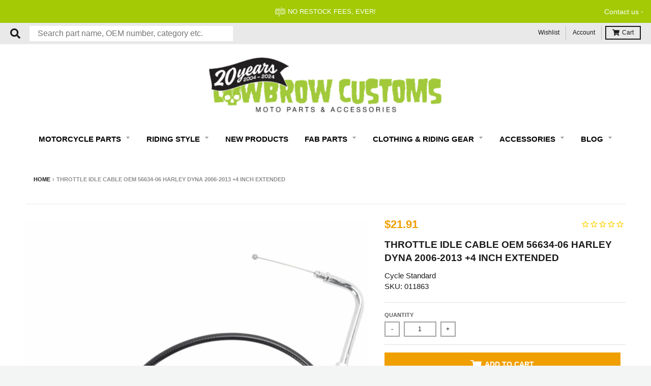

--- FILE ---
content_type: text/html; charset=utf-8
request_url: https://accounts.google.com/o/oauth2/postmessageRelay?parent=https%3A%2F%2Fwww.lowbrowcustoms.com&jsh=m%3B%2F_%2Fscs%2Fabc-static%2F_%2Fjs%2Fk%3Dgapi.lb.en.OE6tiwO4KJo.O%2Fd%3D1%2Frs%3DAHpOoo_Itz6IAL6GO-n8kgAepm47TBsg1Q%2Fm%3D__features__
body_size: 162
content:
<!DOCTYPE html><html><head><title></title><meta http-equiv="content-type" content="text/html; charset=utf-8"><meta http-equiv="X-UA-Compatible" content="IE=edge"><meta name="viewport" content="width=device-width, initial-scale=1, minimum-scale=1, maximum-scale=1, user-scalable=0"><script src='https://ssl.gstatic.com/accounts/o/2580342461-postmessagerelay.js' nonce="dqVaFZGg9CERC-TQYnF-RQ"></script></head><body><script type="text/javascript" src="https://apis.google.com/js/rpc:shindig_random.js?onload=init" nonce="dqVaFZGg9CERC-TQYnF-RQ"></script></body></html>

--- FILE ---
content_type: text/javascript; charset=utf-8
request_url: https://www.lowbrowcustoms.com/products/cycle-standard-throttle-idle-cable-oem-56634-06-harley-dyna-2006-2013-4-inch-extended.js
body_size: -1966
content:
{"id":4880270164015,"title":"Throttle Idle Cable OEM 56634-06 Harley Dyna 2006-2013 +4 inch Extended","handle":"cycle-standard-throttle-idle-cable-oem-56634-06-harley-dyna-2006-2013-4-inch-extended","description":"\u003cp\u003e\u003cspan\u003eTop-quality, high-performance replacement throttle idle cables. \u003c\/span\u003e\u003cspan data-mce-fragment=\"1\"\u003eFor fitment see the Additional Information tab below.\u003c\/span\u003e\u003c\/p\u003e\n\u003cul\u003e\n\u003cli\u003eUpgraded stainless steel inner wire. Long-lasting, corrosion free.\u003c\/li\u003e\n\u003cli\u003eTraditional black vinyl-coated housing.\u003c\/li\u003e\n\u003cli\u003ePerfect replacement for OEM Harley-Davidson cables.\u003c\/li\u003e\n\u003c\/ul\u003e\n\u003ctable width=\"100%\"\u003e\n\u003ctbody\u003e\n\u003ctr\u003e\n\u003ctd style=\"text-align: center;\" colspan=\"2\"\u003e\u003cstrong\u003eTHROTTLE \u0026amp; IDLE CABLE MEASUREMENTS\u003c\/strong\u003e\u003c\/td\u003e\n\u003c\/tr\u003e\n\u003ctr\u003e\n\u003ctd style=\"width: 35%;\"\u003e\u003cstrong\u003eCable End Type\u003c\/strong\u003e\u003c\/td\u003e\n\u003ctd style=\"width: 65%;\"\u003e\u003cspan data-sheets-value='{\"1\":2,\"2\":\"Push In\"}' data-sheets-userformat='{\"2\":12865,\"3\":{\"1\":0},\"9\":1,\"12\":0,\"15\":\"Arial\",\"16\":11}'\u003ePush In\u003c\/span\u003e\u003c\/td\u003e\n\u003c\/tr\u003e\n\u003ctr\u003e\n\u003ctd style=\"width: 35%;\"\u003e\u003cstrong\u003eElbow Length\u003c\/strong\u003e\u003c\/td\u003e\n\u003ctd style=\"width: 65%;\"\u003e\u003cspan data-sheets-value='{\"1\":2,\"2\":\"5-5\/8\\\"\"}' data-sheets-userformat='{\"2\":12865,\"3\":{\"1\":0},\"9\":1,\"12\":0,\"15\":\"Arial\",\"16\":11}'\u003e5-5\/8\"\u003c\/span\u003e\u003c\/td\u003e\n\u003c\/tr\u003e\n\u003ctr\u003e\n\u003ctd style=\"width: 35%;\"\u003e\u003cstrong\u003eElbow Angle\u003c\/strong\u003e\u003c\/td\u003e\n\u003ctd style=\"width: 65%;\"\u003e\u003cspan data-sheets-value='{\"1\":2,\"2\":\"90 degree\"}' data-sheets-userformat='{\"2\":12865,\"3\":{\"1\":0},\"9\":1,\"12\":0,\"15\":\"Arial\",\"16\":11}'\u003e90 degree\u003c\/span\u003e\u003c\/td\u003e\n\u003c\/tr\u003e\n\u003ctr\u003e\n\u003ctd style=\"width: 35%;\"\u003e\u003cstrong\u003eHousing Length\u003c\/strong\u003e\u003c\/td\u003e\n\u003ctd style=\"width: 65%;\"\u003e\u003cspan data-sheets-userformat='{\"2\":12865,\"3\":{\"1\":0},\"9\":1,\"12\":0,\"15\":\"Arial\",\"16\":11}' data-sheets-value='{\"1\":2,\"2\":\"31-3\/4\\\"\"}'\u003e31-3\/4\"\u003c\/span\u003e\u003c\/td\u003e\n\u003c\/tr\u003e\n\u003ctr\u003e\n\u003ctd style=\"width: 35%;\"\u003e\u003cstrong\u003eFree Play\u003c\/strong\u003e\u003c\/td\u003e\n\u003ctd style=\"width: 65%;\"\u003e4-3\/4\"\u003c\/td\u003e\n\u003c\/tr\u003e\n\u003ctr\u003e\n\u003ctd style=\"text-align: center;\" colspan=\"2\" data-mce-style=\"text-align: center;\"\u003e\u003cimg src=\"https:\/\/cdn.shopify.com\/s\/files\/1\/0097\/0506\/2447\/files\/Throttle-Cable-Measurement-Diagram-1200px_480x480.jpg?v=1619187272\" alt=\"How the measure a motorcycle throttle cable diagram\"\u003e\u003c\/td\u003e\n\u003c\/tr\u003e\n\u003ctr\u003e\n\u003ctd colspan=\"2\" style=\"text-align: center;\" data-mce-style=\"text-align: center;\"\u003e\n\u003cp style=\"text-align: center;\"\u003e\u003cstrong\u003eTHROTTLE \u0026amp; IDLE CABLE MEASUREMENT DEFINITIONS\u003c\/strong\u003e\u003c\/p\u003e\n\u003cp style=\"text-align: left;\"\u003eSee the example diagram above to see how this cable is measured. Note that the diagram is just an example, and is not a drawing of this exact cable! Also, there can be variations of these measurements by +\/- .25\" (6mm) due to manufacturing tolerances.\u003c\/p\u003e\n\u003cp style=\"text-align: left;\"\u003e\u003cstrong\u003eCable End Type:\u003c\/strong\u003e \u003cspan data-mce-fragment=\"1\"\u003eTypes are 'Push In' and 'Threaded'. For Harley-Davidson throttle and idle cables 'Push In' is 1996-up, 'Threaded' style is 1995 and earlier.\u003c\/span\u003e\u003c\/p\u003e\n\u003cp style=\"text-align: left;\"\u003e\u003cspan data-mce-fragment=\"1\"\u003e\u003cstrong\u003eElbow Length: \u003c\/strong\u003eOverall length of elbow section, if there is one.\u003c\/span\u003e\u003c\/p\u003e\n\u003cp style=\"text-align: left;\"\u003e\u003cspan data-mce-fragment=\"1\"\u003e\u003cstrong\u003eElbow Angle:\u003c\/strong\u003e 45 degree, 90 degree, or N\/A (no elbow)\u003c\/span\u003e\u003c\/p\u003e\n\u003cp style=\"text-align: left;\"\u003e\u003cspan data-mce-fragment=\"1\"\u003e\u003cstrong\u003eHousing Length: \u003c\/strong\u003eOverall length of cable housing, not including adjuster or elbow. Measurement stops at elbow where black housing meets chrome.\u003c\/span\u003e\u003c\/p\u003e\n\u003cp style=\"text-align: left;\"\u003e\u003cspan data-mce-fragment=\"1\"\u003e\u003cstrong\u003eFree Play:\u003c\/strong\u003e The full amount of travel of the inner cable. Pull inner cable fully to one side, measure length, not including cable end (ferrule) or return spring.\u003c\/span\u003e\u003c\/p\u003e\n\u003c\/td\u003e\n\u003c\/tr\u003e\n\u003c\/tbody\u003e\n\u003c\/table\u003e\n\u003cul\u003e\u003c\/ul\u003e","published_at":"2021-09-30T12:39:50-04:00","created_at":"2021-01-19T13:16:58-05:00","vendor":"Cycle Standard","type":"Motorcycle Parts","tags":["All Products Collection","Brand_Cycle Standard","Cable Type_Throttle","Color_Black","Ebay_Ready","Makes_Harley-Davidson","Material_Stainless Steel","MC Parts Nav","Motorcycle Parts: Cables","Motorcycle Specific_Harley-Davidson Twin Cam","rtnly-dimensions-lwh:12_10_1","Sale-Okay","Subcategory_Cables","Vendor_Zodiac"],"price":2191,"price_min":2191,"price_max":2191,"available":true,"price_varies":false,"compare_at_price":null,"compare_at_price_min":0,"compare_at_price_max":0,"compare_at_price_varies":false,"variants":[{"id":32918647111727,"title":"Default Title","option1":"Default Title","option2":null,"option3":null,"sku":"011863","requires_shipping":true,"taxable":true,"featured_image":null,"available":true,"name":"Throttle Idle Cable OEM 56634-06 Harley Dyna 2006-2013 +4 inch Extended","public_title":null,"options":["Default Title"],"price":2191,"weight":544,"compare_at_price":null,"inventory_management":"shopify","barcode":"PR*F*145","quantity_rule":{"min":1,"max":null,"increment":1},"quantity_price_breaks":[],"requires_selling_plan":false,"selling_plan_allocations":[]}],"images":["\/\/cdn.shopify.com\/s\/files\/1\/0097\/0506\/2447\/products\/011863-Cycle-Standard-ThrottleIdleCableOEM56634-06HarleyDyna2006-2013_4inchExtended-1.jpg?v=1632858831","\/\/cdn.shopify.com\/s\/files\/1\/0097\/0506\/2447\/products\/011863-Cycle-Standard-ThrottleIdleCableOEM56634-06HarleyDyna2006-2013_4inchExtended-2.jpg?v=1632858816","\/\/cdn.shopify.com\/s\/files\/1\/0097\/0506\/2447\/products\/011863-Cycle-Standard-ThrottleIdleCableOEM56634-06HarleyDyna2006-2013_4inchExtended-3.jpg?v=1632858727","\/\/cdn.shopify.com\/s\/files\/1\/0097\/0506\/2447\/products\/011863-Cycle-Standard-ThrottleIdleCableOEM56634-06HarleyDyna2006-2013_4inchExtended-4.jpg?v=1632858720","\/\/cdn.shopify.com\/s\/files\/1\/0097\/0506\/2447\/products\/011863-Cycle-Standard-ThrottleIdleCableOEM56634-06HarleyDyna2006-2013_4inchExtended-5.jpg?v=1632856447"],"featured_image":"\/\/cdn.shopify.com\/s\/files\/1\/0097\/0506\/2447\/products\/011863-Cycle-Standard-ThrottleIdleCableOEM56634-06HarleyDyna2006-2013_4inchExtended-1.jpg?v=1632858831","options":[{"name":"Title","position":1,"values":["Default Title"]}],"url":"\/products\/cycle-standard-throttle-idle-cable-oem-56634-06-harley-dyna-2006-2013-4-inch-extended","media":[{"alt":null,"id":22412081856559,"position":1,"preview_image":{"aspect_ratio":1.0,"height":4131,"width":4131,"src":"https:\/\/cdn.shopify.com\/s\/files\/1\/0097\/0506\/2447\/products\/011863-Cycle-Standard-ThrottleIdleCableOEM56634-06HarleyDyna2006-2013_4inchExtended-1.jpg?v=1632858831"},"aspect_ratio":1.0,"height":4131,"media_type":"image","src":"https:\/\/cdn.shopify.com\/s\/files\/1\/0097\/0506\/2447\/products\/011863-Cycle-Standard-ThrottleIdleCableOEM56634-06HarleyDyna2006-2013_4inchExtended-1.jpg?v=1632858831","width":4131},{"alt":null,"id":22412081889327,"position":2,"preview_image":{"aspect_ratio":1.0,"height":2000,"width":2000,"src":"https:\/\/cdn.shopify.com\/s\/files\/1\/0097\/0506\/2447\/products\/011863-Cycle-Standard-ThrottleIdleCableOEM56634-06HarleyDyna2006-2013_4inchExtended-2.jpg?v=1632858816"},"aspect_ratio":1.0,"height":2000,"media_type":"image","src":"https:\/\/cdn.shopify.com\/s\/files\/1\/0097\/0506\/2447\/products\/011863-Cycle-Standard-ThrottleIdleCableOEM56634-06HarleyDyna2006-2013_4inchExtended-2.jpg?v=1632858816","width":2000},{"alt":null,"id":22412081922095,"position":3,"preview_image":{"aspect_ratio":1.0,"height":2000,"width":2000,"src":"https:\/\/cdn.shopify.com\/s\/files\/1\/0097\/0506\/2447\/products\/011863-Cycle-Standard-ThrottleIdleCableOEM56634-06HarleyDyna2006-2013_4inchExtended-3.jpg?v=1632858727"},"aspect_ratio":1.0,"height":2000,"media_type":"image","src":"https:\/\/cdn.shopify.com\/s\/files\/1\/0097\/0506\/2447\/products\/011863-Cycle-Standard-ThrottleIdleCableOEM56634-06HarleyDyna2006-2013_4inchExtended-3.jpg?v=1632858727","width":2000},{"alt":null,"id":22412081954863,"position":4,"preview_image":{"aspect_ratio":1.0,"height":2000,"width":2000,"src":"https:\/\/cdn.shopify.com\/s\/files\/1\/0097\/0506\/2447\/products\/011863-Cycle-Standard-ThrottleIdleCableOEM56634-06HarleyDyna2006-2013_4inchExtended-4.jpg?v=1632858720"},"aspect_ratio":1.0,"height":2000,"media_type":"image","src":"https:\/\/cdn.shopify.com\/s\/files\/1\/0097\/0506\/2447\/products\/011863-Cycle-Standard-ThrottleIdleCableOEM56634-06HarleyDyna2006-2013_4inchExtended-4.jpg?v=1632858720","width":2000},{"alt":null,"id":22412081987631,"position":5,"preview_image":{"aspect_ratio":1.0,"height":2000,"width":2000,"src":"https:\/\/cdn.shopify.com\/s\/files\/1\/0097\/0506\/2447\/products\/011863-Cycle-Standard-ThrottleIdleCableOEM56634-06HarleyDyna2006-2013_4inchExtended-5.jpg?v=1632856447"},"aspect_ratio":1.0,"height":2000,"media_type":"image","src":"https:\/\/cdn.shopify.com\/s\/files\/1\/0097\/0506\/2447\/products\/011863-Cycle-Standard-ThrottleIdleCableOEM56634-06HarleyDyna2006-2013_4inchExtended-5.jpg?v=1632856447","width":2000}],"requires_selling_plan":false,"selling_plan_groups":[]}

--- FILE ---
content_type: application/javascript; charset=utf-8
request_url: https://searchanise-ef84.kxcdn.com/preload_data.9R8J4D9W3R.js
body_size: 10904
content:
window.Searchanise.preloadedSuggestions=['handle bars','gas tanks','rear fender','sissy bar','tail light','gas cap','springer front end','triumph parts','gas tank','handlebar risers','brake line','air cleaner','foot pegs','sportster exhaust','throttle cable','handlebar grips','fuel petcock','spark plug wires','head light','clutch lever','shovelhead parts','vintage triumph parts','sportster seat','solo seats','exhaust pipes','ignition switch','throttle housing','clutch cable','oil tanks','sportster hardtail','battery box','fuel line','solo seat','brass parts','sportster handlebars','rear axle','dyna parts','kick stand','oil line','hand controls','hard tail frames','fuel reserve bottle','motorcycle mirror','air filter','motorcycle tires','primary cover','turn signals','oil filter','headlight mount','license plate','chain conversion kits','rear fenders','forward controls','fork tubes','fender mount','s&s super e','seat mount','t bars','1 inch handlebars','points cover','motorcycle wheels','colony hardware','mid controls','brake lever','springer parts','derby cover','brake light','ironhead sportster','license plate bracket','sportster tank','axle spacers','moon eyes','fuel filter','front end','ignition coil','triple tree','spark plug','motor mount','hard tail','softail parts','breather bolts','cv carb','brake caliper','530 drive chain','sportster gas tanks','1inch handlebar grips','shovel head','kustom tech','yamaha xs650','7/8 inch handlebars','wheel spacers','petcock all','license plate mount','21 inch front wheels','top motor mount','front axle','rear sprocket','kick start','bar risers','riser clamp','neck bearings','biltwell helmet','1/4 npt petcocks','rigid frame','internal throttle','motorcycle mirrors','prism supply','sportster treatment wiring kit','fender struts','oil pressure gauge','sportster air cleaner','tall sissy bar','triumph exhaust','frisco gas tank','kicker pedal','seat springs','s&s carburetor','brake switch','fxr parts','sportster fender','engine stand','sissy bars','front brake master cylinder','fuel tank','brake and clutch levers','amal carburetor','ape hangers','key switch','39mm fork tubes','chain tensioner','7/8 handlebar grips','coil relocation','tail lights','front fender','oil tank','primary gasket','z bars','cloth wire','headlight bracket','rear brake','drag bars','throttle cables','t bars handlebars','belt drive','voltage regulator','brake rotor','banjo bolt','brake lines','sportster parts','fuel bottle','gas tank bungs','transmission plate','oil lines','fork tube','shovelhead exhaust','shift lever','riser bushings','rear brake caliper','oil pump','weld on hard tail','timing cover','speedometer bracket','handlebar controls','exhaust clamp','gas tank mounting kit','king and queen seat','neck cups','1 handle bars','universal battery box','leather washers','sportster frame','sportster rear fender','cam cover','air intake','sprocket cover','sportster gas tank','ironhead parts','sportster seats','sportster speedometer','triple trees','forward controls sportster','chrome bolts','hand grips','wiring harness','vintage triumph','brake cable','intake manifold','rear wheel','wheel spacer','saddle bag','oil tank mount','spark plug wire','harley tools','banjo fitting','sportster mid controls','jockey shifter','cv carburetor','foot peg','rabbit ear handlebars','shotgun exhaust pipes','wassell tank','brake light switch','turn signal','solo seat springs','saddle bags','wheel bearings','shifter pegs','heat shields','carb support bracket','handle bar risers','oil cap','foot controls','2004 sportster parts','3/4 axle spacers','bates baja tires','cycle electric generator','ignition coil relocation','starter button','front forks','heat shield','chopper parts','twin cam','biltwell handlebars','s&s air cleaner','vented gas cap','vans grips','harley davidson sportster','bsa parts','oil filter mount','rocker box','shifter peg','riser bolts','springer handle bars','sportster clutch cable','fork shroud','brake pads','sportster motor mount','clutch hub','front brake','triumph tools','sportster gasket','passenger pegs','cycle electric','weld in bungs','tank mount','evo big twin','t shirts','axle adjuster','battery cover','choke cable','plug wires','gas box','41mm fork tubes','rear shocks','16 rear wheel','fuel tanks','motorcycle patches','pushrod covers','exhaust muffler','coil mount','super e air cleaner','3/4 rear axle','antigravity batteries','rear fender mount','rat fink','handle bar controls','spark plugs','primary cover bolts','tool roll','seat pan','sportster sissy bar','brake rod','invader wheels','dyna exhaust','led headlight','4 speed transmission','engine mount','21 spool wheel','tank lift','foot clutch','whiskey throttle','fork oil','weld on','18 rear wheel','gauge mount','brake pedal','front wheel','tail light license plate light','22mm petcock','chain conversion','the gasbox','points cover sportster','front brake line','sissy bar bag','bolt on hardtail','handlebar clamp','morris magneto','35mm fork tubes','service manual','gremlin wiring kit','t bar','springer risers','threaded bungs','fuel cap','circuit breaker','frisco tank','rear master brake cylinder','fast eddy co','hard tail kit','rabbit ears','sportster oil tank','fork brace','cycle standard','harley shovelhead','harley panhead','drag pipes','full frame','single cable throttle','master cylinder cover','2003 harley sportster','rear tire','clutch cable sportster','gas can','triumph engine','rear caliper bracket for rigid model','solo seat hinge','peanut tank','sportster shocks','mini ape handlebars','axle spacer','throttle cable sportster','mirror clamp','handlebars 1 inch','1/4 npt fittings','sportster exhaust pipes','ignition cover','crash bars','floor boards','electrical parts','xs650 parts','16 rear tire','head lights','highway pegs','sportster wiring harness','stator harley','sportster wheels','drum brake','cable clamp','air cleaner cover','seat bolt','sportster springer front end','exhaust gasket','10 inch handlebars','oil cooler','sportster throttle cable','top clamp','avon speedmaster','swing arm','rear master cylinder','big twin parts','2 into 1 exhaust','biltwell helmets','rigid seat','sportster gas cap','road king','fuel reserve','colony sportster','chain guard','fork boots','fork seal kit','sportster chain conversion kits','clutch plates','derby covers','hand controls for sportster','seat hinge','extended float bowl screws','choke knob','sportster sprocket','solo seat mount','fork shrouds','electronic ignition','fender strut','drag specialties','rocker box gaskets','ironhead hardtail','motor mount bolts','sportster treatment','exhaust wrap','valve stem cap','speedometer cable','gas tank mount','gas tank petcocks','manta ray rear fender','tool bag','oil pressure','open primary','sportster kickstand','handle bar','brake line kit','front master cylinder','kill switch','2006 sportster parts','1/8 npt fittings','triumph frame','velocity stack','oil gauge','spring seat','gasbox frame','remote oil filter','shift linkage','amal parts','cv air cleaner','p pad','horseshoe oil tank','harley softail','big bore kit','mounting tabs','knucklehead parts','sportster suspension','transmission bolts','sissy bar mount','kicker arm','head bolts','starter solenoid','fishtail exhaust','thrashin supply','chrome washers','primary chain','panhead exhaust','triumph hardtail','firestone tires','sportster clutch','1 inch grips','brake line fittings','inner tube','brake hose','heart shaped mirrors','kickstand spring','lane splitter','brass gas cap','fork seals','street bob','hardtail kit','handle bars 7/8','lowbrow customs','shifter lever','exhaust clamps','goodridge fittings','exhaust tips','oil tank parts','wheel spacer kit','gas line','solid riser bushings','turn signal switch','sportster foot pegs','gift card','choke relocated','glass license plate reflectors','carb support','gasbox fender','rogue fender','lowbrow customs shotgun pipes','push rod','rear sprocket bolt kit','honda cb750','s&s super e rebuild kit','stingray fender','39mm fork','front brake caliper','rubber mount','oil tank cap','airspeed cycles','wassell gas tank','handlebar switches','rear brake line','pet cock','key ignition','5/16 fuel line','kick start pedal','sportster air filter','drive chain','seat spring','z bar','rims wheels','rear axle adjuster','timing cover harley-davidson','shift peg','stem nut','passenger peg mounts','led lights','crash bar','trailer fender','wheel bearing','manta ray fender','lowering kit','12 inch handlebars','narrow handlebars','1979 harley sportster','spring solo seats','6 over forks','reserve fuel bottle','crankcase breather','mullins chain drive','cocktail shakers','ribbed fender','gas bottle','chrome spacers','skid plate','heart mirror','fork caps','triumph clutch','goodridge brake line','burly brand','super e','timing plug','1/2-13 riser bolt','21 inch tires','fast eddy','chrome fender','oil fitting','bdl belt drive','engine mounting hardware','jockey shift','battery tray','sissy bar sportster','pullback risers','neck bearing','tracker bars','acorn nuts','3/8 npt petcock','piston rings','triumph gas tank','gloves leather','petcock bung','iron head','weld on tabs','fabrication parts','exhaust kit','throttle tube 1 inch','fork springs','exhaust baffle','led sled','gasket kit','fork covers','rear fender mounting kit','tail light mount','big twin','hooligan kit','belt to chain','bolt kit','rear caliper','fork seal','s&s super e air cleaner','valve caps','fork stop','throttle assembly','spool wheel','sportster front end','t shirt','fuel gauge','handle bar clamp','fuel hose','sportster cover','clutch kit','banana tank','wide glide','battery box mount','motor mounts','brake rotors','tsunami fender','sportster wheel','carburetor harley-davidson','carb rebuild kit','springer headlight mount','intake gasket','19 inch front wheel','thunderheader exhaust','1200 conversion kit','foot clutch kit','5/16-18 thread bolts','bolt on hardtail sportster','wiring kit','pillion pad','decal stickers','gremlin wiring sportster','steel bung','fork gaiters','forks sportster','springer handlebars','brake fittings','2007 harley davidson sportster','axle plate','stainless steel','drive belt','colony xl sportster','harley 45 parts','oil dipstick','rocker cover','brake fluid','head light mount','triumph oil tank','honda shadow','inner primary','sprocket bolts','oil hose','rotor bolts','upsweep exhaust','650 triumph parts','engine guard','wiring diagram','m8 softail','point cover','ape handlebars','neck cup','pike nuts','drain plug','spoke wheels','avon tires','handle bar grips','sportster hardtail kit','linkert carburetor','ignition switch mount','transmission sprocket','handlebar bushings','rear brake master cylinder','sportster hardware','sportster 883 to 1200cc','sportster brake line','oil line fitting','sportster risers','spool hub','sportster xl','grips 1 inch','idle cable','braided brake lines','oil tank fittings','exhaust pipe','1/4 fuel line','sportster fork','air intake sportster','coil cover','head gasket','jiffy stand','inspection cover','cam cover bolts','valve stem','forward control','clutch lever assembly','sportster fenders','luggage rack','bayonet gas cap','gas tank sealer','wx gas tank','mini apes','shovelhead hardware','primary oil','master cylinder','rear struts','1986 harley sportster','joe hunt magneto','biltwell seat','fat bob','ignition mount','front brake cable','front fairing','tire tubes','sportster frames','efi sportster gas tanks','brake master cylinder','weld on kickstand','sportster headlight','handlebar riser','panhead parts','cloth spark plug wires','transmission cover','top hat bungs','wire harness','extended cables','parts for harley davidson','exhaust bracket','shinko tire','biltwell grips','biltwell gringo','35mm fork','mikuni carburetors','sportster primary cover','narrow glide','bates baja','rear fender sportster','exhaust sportster','front tire','performance machine','pre unit','shotgun pipes','cv carb bracket','883 to 1200 conversion','slip on exhaust','push button','street glide','led taillight','brake stay','tank lift kit','whiteknuckler brand','coffin tank','clutch rod','potato potato','seat screw','super classic 270','3/8 chrome bolts','sully\'s seat\'s','ironhead sportster parts','fxr exhaust','dice magazine','exhaust baffles','fna customs','mid usa','side stand','triumph clutch cable','fuel filter in line','sportster chain','sportster manual','14 inch handlebars','oil fittings','triumph handlebars','internal fork stop','starter relay','triumph stator','o ring','triumph throttle cable','fender bracket','brake parts','frisco tank mount','old stf','gas tank cap','rear brakes','side cover','sportster fairing','phone mount','sportster ignition','dyna seat','rear fender struts','mechanical brake','wire loom','chopper seat','key chain','star hub','return order','sportster oil','axle plates','16 inch handlebars','pazon electronic ignition','air filter cover','crash bars for harley-davidson','sticker pack','dual cable throttle assembly','sportster tanks','carb cover','exhaust mount','chain adjuster','model a','s and s super e carb parts','le pera','throttle tube','evo softail parts','tank riser','sportster forward controls','sportster controls','led turn signals','hose clamps','riding glasses','caliper bracket','big twin frame','seat bracket','exhaust flange','louvered air cleaner','sportster gasket kit','burly cable kit','bobber seats','gas tank mounts','banjo bolts','fork lower legs','dyna s','shinko 270 classic','fork cap','road glide','mid control','ignition relocation','triple tree hardware','harley sportster','hummer tank','triumph carburetor','skid plate for sportster','sportster breather bolts','kick start kit','hardtail frame','springer top clamp','air cleaners','springer brake','amal carb parts','pop up gas cap','coil bracket','brass risers','oil pressure switch','hose barb','oil bag','triumph exhaust pipes','p clamp','8 inch risers','rim strip','motor stand','idle screw','highway bar','helmets open','shocks sportster','rear brake pedal','exhaust gaskets','breather bolt','brake disc','sportster motor mount bolts','gas bottles','universal brake line','sportster footpegs','axle adjusters','fuel valve','progressive shocks','gringo s','brake tee','axle nut','chrome fasteners','brake bracket','xs650 hardtail','softail fender','sissy bar pad','cable kit','sportster engine mount','ape hanger','sportster forks','sportster handlebar controls','cam style gas cap','oil change kits','switch housing','sportster wiring','shovelhead hardtail','brake fitting','solo seat mounts','plug wire','shift knob','clutch springs','kicker kit','1996 harley sportster','gas tank bung','sportster carburetor','mini ape','black handlebars','split tanks','sportster engine','damper rod','foot peg mounts','cole foster','rear brake switch','3/4 wheel spacer','license plate light','break line','tire tube','39mm triple tree','2002 harley sportster','oil plug','bung king','skateboard rack','1 inch handlebar risers','ignition module','sportster brake','bubble shield','leather washer','3/4 front axle','14 ape hanger handlebar','tc bros','manta ray','s&s carburetor parts','1999 harley sportster','fuel petcock 1/4 npt','martian machine','fish scale','hardtail sportster','front fenders','toggle switch','rabbit ears handlebars narrow','springer headlight','springer fork','flat fender','kickstart kit','hand controls black','hose clamp','derby cover screws','1977 harley davidson sportster','rear axle kit','bsa a65','sprocket nut','buckhorn handlebars','clutch levers','sportster hardware kit','triumph engine stand','front fork','clutch basket','cobra seat','indicator lights','rocker box gaskets kit','fork lower','tombstone tail light','sportster head bolts','rear rotor','generator hardware','king and queen','open belt primary','shift rod','universal throttle cable','frame clamp','oil line fittings','handle grips','gas tank adapter brackets','triumph gasket','choke knob enricher','white grips','direct starter solenoid button','fat boy','triumph pre unit','sportster brakes','handle bars sportster','push rod covers','fork boot','kick stand spring','battery cable','glass reflectors','low rider s','fuel can','triumph 500 parts','peg mount','biltwell risers','biltwell throttle','transmission oil','steering stem','gas gauge','bar bag','sportster fuel tank','whitworth tools','cv carb rebuild kit','pan am oil','on sale','1988 sportster parts','shovel heàd parts','sportster pegs','rake kit','brake lever master cylinder','front sprocket','risers for 1 inch handlebar','efi plate','cylinder head','18 inch rear tire','fork rebuild kit','sportster hooligan kit','brass grips','shop manuals','clutch plate','swing arm kit','prism petcock','2014 harley-davidson sportster','sportster front fender','universal braided stainless brake line','chopper style throttle housing','sportster intake','back rest','brake lights','2005 sportster 1200 custom','sportster rear wheel','2005 sportster xl','1980 harley sportster','burly slammer','sportster tank lift','heritage softail','spacer kit','king queen seat','sportster bars','sportster throttle','headlight switch','rebuild kit','5/16 chrome bolts','sportster cam cover','super e carb','remote oil filter mount and bracket','triumph tool','clutch arm','jet kit','exhaust studs','dog dish','sportster petcock','cafe racer','oil temp dipstick','pressure plate','cell battery','1995 harley sportster','riser bushing','horn button','air cleaner sportster','gasbox exhaust','wide glide parts','s and s carburetor parts','brake drum','efi tank','rear pulley','fork cover','2009 sportster parts','sportster fork tubes','rear brake rod','antigravity 12 cell','clearance parts','points cover evo','triumph brake','lucas tail light','triumph bonneville','transmission gasket','fuel pump','steering damper','james gaskets','intake seals','mid controls sportster','sportster battery','license plate bolts','fork sliders','rear brake rotor','axle spacer kit','6 inch risers','2001 sportster 1200 xl','single throttle','front motor mount','invader wheel','sportster chain conversion','kick pedal','1inch grips','light switch','bar end mirrors','mustang tank','saturday sportster','cloth covered wire','full face helmet','hard tail sportster','springer riser','dog bone','fender mounts','evo exhaust','front suspension','chain drive','rear suspension','xs 650 parts','horn cover','softail exhaust','engine bolt kit','front rim','7/8 handle bars','idle adjuster','tool box','3/8-16 chrome bolts','04 sportster parts','wassell peanut','sportster top motor mount','oil tanks sportster','mooneyes oil tank','intake manifold gasket','triumph chain','springer seat','internal throttle housing','triumph tank','sullys seats','fuel sight gauge kit','clutch hub puller','pangea speed','ignition key switch','mega nut','hardtail seat','podtronics regulator/rectifier triumph','dash panel','bobber fender','narrow triple trees','cylinder heads','clutch perch','sportster hardtail frame','floorboard mounting','fuel bottle carrier','2007 sportster parts','forty eight','ignition bracket','chain kit','sprocket spacer','clutch cover','hardbody antique style springer front end','primary gasket kit','shock mount','velocity stacks','chain tensioners','gas tank sportster','steering bearing','shovelhead oil lines','shop banner','triumph pistons','shotgun exhaust','footpegs harley','mirror mount','chrome acorn nuts','springer axle','filtro max','10 inch risers','riser studs','king tank','shotgun exhaust pipes 1990-03','tappet blocks','cycle electric regulator','rubber parts','upsweep pipes','derby cover gasket','41mm fork','dot 5 brake fluid','triumph mufflers','ignition switches','shifter linkage','norton parts','mechanical advance unit','sportster cams','chain breaker','brake shoes','speedometer mount','kicker cover','seat hardware','belt to chain conversion 1200 sportsters black','fender brace','39mm fork shrouds','fuel pet cock','21 inch wheel','timken neck bearings','dual throttle cable','drag bar','firestone deluxe champion','frame parts','primary chain tensioner','fender strut kit','indian motorcycle','sportster sprocket cover','clutch cables','honda shadow 600','handlebar clamps','dust cover','sportster axle','fork lowers','sportster taillight','ironhead exhaust','axed tank','oil pressure gauge hardware','clutch spring','rectifier 12v','rubber grommets','narrow tank','exhaust tip','triumph motor mount','sportster air intake','primary belt','tank bung','chopper frame','carb bracket','flathead parts','fxst softail','oil tank sportster','water bottle','7/16 banjo fitting','fishtail tips','90 degree elbow','diy sissy bar','battery eliminator','dual headlight bracket','rear light','sportster grips','triumph seat','odi grips','side mount license','fuel reserve bottle carrier','la pera','knucklehead motor','brass petcock','sportster rear axle','grimeca master cylinder','goodridge brake lines','engine oil','2006 harley sportster','biltwell whiskey throttle','extended brake rod','chrome nuts','06 sportster parts','brake reservoir','mufflers for harley-davidson','s&s super e parts','oil tank mounting kit','clutch release arm','super g','s&s enrichers','air filters','clamp on mirror','passenger seat','seat sportster','sportster bolt kit','ignition switch bracket','starter switch','shovelhead frame','sportster brake pads','hand grips harley','dyna chain conversion kit','speedometer housing','1987 harley sportster','tail light lens','spare parts book','pingel petcock','1976 sportster parts','sportster motor mounts','cable wrap','top motor mount sportster','harley davidson','handlebar bag','shifter rod','triumph forks','mounting tab','softail seat','yamaha bolt','gas box frame','fender bolts','dyna sissy bar','gas can for motorcycles','sportster rear brake','gas caps','top end gasket kit','riser bolt','springer brake kit','shock bolts','red grips','brake rotor bolts','sportster handle bars','primary drain plug','colony shovelhead','gas tank risers','sportster wiring treatment','dog bone riser','extended clutch cable','generator gear','sportster throttle cables','rear axle spacer','mini drum','lane splitter shield','sportster primary','3 position ignition key switch','king and queen seat sportster','electrical box','alien tank','motor oil','tophat bungs','fork legs','springer forks','t shirts men\'s','turn signal mount','throttle sleeve','amf grips','compensator sprocket','capacitor battery eliminator','petcock 22mm','belt drive primary','arlen ness','battery cables','triumph gas tanks','belt guard','fork seal driver','front ends','shovelhead motor mount','swingarm bearings','piston ring compressor','spring solo seats mounting','oil drain plug','gasbox mount','sportster engine stand','diamond chain','intake clamps','triumph ignition','coffin gas tank','chrome hardware','rocker box bolts','s and s','05 sportster parts','oil lines and fittings','rear brake mount','front caliper','brake master','triumph magneto','tank mounts','amal carb','classic grips','handle bars 1 inch','12 inch apes','hawg supply','ss carb','the sportster treatment','530 chain kit','big bore','oil change','front brake lever','carburetor support bracket','brake caliper bracket','clutch and brake lever','4 inch risers','voltage regulators','master cylinder rebuild kit','harley gas cap','pushrod cover','start button','gas cap gasket','primary bolts','tail light bracket','primary cover gasket','triumph fork','sissy bar kit','iron head parts','belt to chain conversion','xs650 exhaust','t-bars handlebars','mounting kit fairing','o rings','oil temperature dipstick','gas tank hardware','1974 sportster parts','tool kit','3/4 wheel spacers','saddlemen step-up','sportster tracker','big sucker','carb jets','chain drive conversion','headlight bulb','mid-usa antique style springer','shovelhead gasket','closeout sale','mini speedometer','jockey shifters','chain conversion kit','alternator cover','solo seat spring mounts','sportster springer','extended brake line','generator bolt','chain tool','primary cover sportster','wheel cover','upswept exhaust','cv choke cable','gas cap sportster','float bowl screws','drag bars sportster','all grips','built well','front motor mount sportster','cylinder base nuts','s & s super e','split tank','sportster clutch kit','handlebar bolts','triumph frames','6 over fork tube','triumph throttle','support bracket','60 weight oil','rigid struts','panhead hardware','triumph petcock','clutch tool','spark plug wire kit','clutch hub nut','beck grips','8 inch z bars','1978 sportster parts','pan head','cam cover gasket','carb gasket','handlebars sportster','brake mount','exhaust mounting brackets','rabbit ear','gasbox oil tank','99 sportster parts','speedo mount','screw in gas cap','mounting bracket','gold chain','fork tube cap','triumph 650 parts','vans 1 grips','flying monkey grips','motorcycle lift','shovelhead clutch','horn and cover','1990 harley-davidson sportster','exhaust flange kit','classic 240 white wall','tank sealer','coil relocation sportster','sportster oil filter','flying monkey','ignition key','3/8 inch petcock','progressive springs','2004 and up','valve cap','cannonball springer','1992 harley sportster','1 inch risers','flush mount gas cap','front wheel spacers','triumph t120','windshield with','brake pad','push rods','shovel head exhaust','light mount','7/8 throttle tube','progressive suspension','1973 harley davidson','kill bill','oil cap sportster','mama tried','catch can','130/90b16 rear','1985 sportster parts','exhaust shield','cole foster grips','triumph wiring diagram','transmission mounting plate','dyna fender','kustomtech brake','gas tank mounting','narrow tree','coker tire','moto iron','triumph engine parts','2005 harley sportster','oil filter bracket','sportster sissybar','white wall tires','sportster clutch lever','frisco mount','motor mount sportster','fuel petcocks','exhaust gasket sportster','sportster chopper','8 over fork tubes 39mm','triumph hardware','led tail light','banana gas tank','center stand','triumph oil','speedometer relocation','sportster coil','dual cable throttle','box tail light','sportster battery cover','v star','exfil bags','gasbox sissy bar','clutch control','magneto cover','front fork brace','fender hardware','mikuni adapter','mid pegs','tie down','choke relocation','stem bolt','shovelhead fender','license plate frame','rogue fender and struts','engine cover','electra glide','fab parts','shovelhead clutch cable','fuel caps','sportster battery box','weld on hardtail','rear wheels','bob newby','seat mounts','fork stops','hooligan exhaust','2001 sportster 883 xl','clearance sale','21 front wheel','open primary shovelhead','battery strap','mid usa springer','light bracket','1 inch throttle','drag pipes sportster','rims wheels and tire','tank bungs','peanut gas tank','sportster front wheel','sportster tires','soft tail parts','triumph bearing','push button starter','fxdb dyna street bob','kick starter','main jet','headlight visor','axed gas tank','p clamps','finned cover','dust shield','moto bars','springer bars','big twin exhaust','colony hardware sportster','tag mount','sprocket lock','on off switch','tag bracket','pullback handlebars','clutch cable clamp','mullins trees','riser extensions','flat track','oil pump gasket','wheel hub','narrow trees','grip glue','seat pivot','1/4 npt petcock','rear wheel spacers','stator cover','sportster big bore kit','fuel reserve bottle and carrier combo','fuel gauge kit','stainless steel handlebars','pursuit foot pegs','1998 harley-davidson sportster','intake seal','pike nut','custom parts','neck cups and bearings','1997 harley-davidson sportster','7/16 chrome bolts','sportster spark plug wires','8 inch handlebars','battery mount','shovelhead exhaust pipes','single throttle cable','harley-davidson parts','lapel pin','2008 sportster custom','carburetor rebuild kit','mid tunnel wassell','front rotor','tracker handlebars','shovelhead seat','front turn signals','exhaust cover','light bulb','fork covers sportster','moon cover','triumph pre unit parts','crankcase breather filter','baja tire','hardware kit','throttle controls','39 mm fork','ironhead motor mount','saturday sportster parts','2000 harley sportster','efi gas tank','fat bob tanks','triumph oil pump','fna headlight','extended fork tube','cable lube','1986 sportster parts','seat post','sportster neck bearings','cable kits','gas tank caps','banjo bolt switch','pod delete','fork clamp','transmission seal','key mount','11.5 rear rotor','mini bike','shift lever sportster','2019 harley-davidson sportster','sportster front axle','filler neck','upper motor mount','handle bar switch controls','complete engine','acorn nut','fuel lines','k model','passenger peg','model a tail light','servi car','triumph manual','sportster primary gasket','air ride','neutral switch','gas filter','xlh 1000 sportster','cover sportster','honda shadow 750','round mirror','chain slider','2 inch risers','1994 sportster parts','lifter base screws','chopper fender','load equalizer','sportster derby cover','drive sprocket','mini switches','transmission plate mount','instructional videos','49mm fork tubes','triumph air filter','motor mount hardware','regulator mounting bracket','sportster turn signals','m8 parts','mustang gas tank','sportster riser','exhaust brackets','2013 harley-davidson sportster','sportster solo seat','clutch pushrod','axle kit','springer front end sportster','throttle grips','foot peg mount','air valve caps','rear axle nut','cylinder studs','timer cover','softail frame','handle bar riser','fxd dyna glide','dunlop tires','front brakes','sportster 2004-up','bates tires','lowering kit for sportster','filler cap','bobber seat','bungee nuts','headlight mounting bracket','rear caliper bracket','momentary switch','2006 sportster xl','brake kit','heart mirrors','speedometer drive','rear rims','king sportster gas tank','triumph coils','gas reserve bottle','brass pegs','2 into 1 exhaust sportsters','dynatek ignition','hand levers','transmission drain plug','1993 harley sportster','shifter shaft','james gasket kit','british standard','cv carb air cleaner','triumph clutch plates','brass foot pegs','plate mount','5/8 axle kit','oil tank mounts','springer riser adapter','air cleaner super e','transmission stand','sportster frame hardtail','invader wheel set','brake spring','rear chain','xlh sportster','triumph motorcycle','fork extensions','ironhead frame','performance machine classic caliper','carburetor support','sissy bar bags','electrical wire','triumph gas cap','2020 harley-davidson sportster','harley grips','motorcycle grips','pinion gear puller','brake bleeder','side bag','tsunami rear fenders','sportster bolts','chrome risers','biltwell bag','rigid strut','super e throttle cable','rear brake bracket','front brake line kit','triumph foot pegs','license plate reflectors','rear shocks sportsters','1 handlebar grips','handle bar controls sportster','king p-nut','tank bag','m8 softail parts','sportster service manual','v rod','sportster shifter','paughco exhaust','glenns triumph manual','dash panel kit','face shield','pilot jet','crush washers','triumph bobber','transmission plug','sportster rigid frame','cv choke','sportster pipes','1 throttle tube','motor sprocket nut','threaded bung','brake levers','oil change kit','hydraulic brake','fork oil sportster','mesh air cleaner','damper tube','bolt on hard tail','super e gasket','vance and hines','rear rim','pull back risers','hand control','sportster starter','chrome button head allen bolt','iron 883 parts','cycle standard handlebars','footpeg mount','hard tail frame','triumph springer front ends','brake anchor','chain adjusters','dyna ignition','speed sensor','extended throwout bearing','throttle cables sportster','dyna low rider','joe hunt','pinch bolt','ss air cleaner','circuit breaker mounting','road king parts','super e rebuild','twin cam dyna','oil filters','regulator mount','front wheels','triumph fork tubes','springer adapter','evo breather bolts','cam cover gaskets','gas tanks for sportster','gas cap bung','bolts and fasteners','antique style springer','triumph t140','brake caliper bolts','dyna shocks','mid controls foot','tachometer plug','velocity stack s&s','tbw handlebars','clutch pedal','triumph primary','pan am','sportster levers','gear shifter','4 speed hardware','exhaust clamps 1-3/4','brake light mount','150/80b16 rear','sportster handlebar risers','chrome allen bolts','clutch sportster','charging systems','throttle control','primary inspection cover','3/8 banjo fitting','spark plug holder','spoke wheel','gas petcocks','shovelhead engine','generator bolts','black risers','fork gaiter','6 volt coils','ratchet top','sportster coil ignition relocation','springer front ends','2 up seat','stop light','switch delete','speedo delete','s&s carb','harley dyna','harley clutch','solo spring seat mounts','sportster shifter lever','biltwell gringo s','kerker exhaust','fork bag','cable clamps','1972 ironhead sportsters','tank liner','cocktail shaker','2000 harley sportster 1200','harley sportster gas cap','brake pads sportster','sportster exhaust kit','suzuki ls650 savage','front sprocket sportster','triumph coil','sportster points cover','axle covers','heat wrap','coil mounting bracket','triumph wheels','handlebar control','triumph fender','turn signal fork clamps','sportster tail light','frame jig','brake calipers','shovelhead rocker box hardware','transmission hardware','s&s throttle cable','honda rebel','exhaust stud','fender rear','sportster kit','triumph bearings','head bolt','transmission studs','saddle bag mounts','front brake rotor','triumph brake cable','1/4 petcock npt','clutch nut','murdock risers','brass exhaust tips','bates headlight','100/90-19 front tire','dyna mid controls','4 over front end','fuel bottles','exahust pipes','3.5 gallon gas tank','blade levers','p nut gas tank','vance and hines exhaust','stainless steel brake line','brake line fitting','2010 sportster parts','1991 harley sportster','brake and clutch levers control','head bolt covers','hydraulic clutch','sprocket bolt','lc fabrication','fork spring','ignition coils','exhaust bolts','bullet turn signals','clutch release','clutch assembly','diy sissy bar kit','fuel petcock 22mm','750 triumph parts','rear motor mount','16 inch harley wheel spokes','sportster mirrors','throttle cable triumph','8 over tube','yamaha xs','gas cap harley-davidson 1982-1995','brake linkage','bar clamp','speedo cable','headlights for choppers','advance unit','gas tank plug','ss carburetor','custom tech','mid tunnel','5.00-16 rear tire','rotor spacer','kustomtech clutch','1” handle bars','oil filter kit','hub plate','carb kit','braided brake line','mini drum brake','gas tank tabs','clip on handlebar','ribbed rear fenders','dynatek 2000i','tee shirts','harley vl','triumph america','kickstart pedal','steering stem nut','lorain frame','fork bushings','stickers pack','black mirrors','bearing support','brake peg','rear turn signals','pazon triumph','fork co','arlen ness big sucker','switch mount','air filter sportster','clutch handle','evo sportster','pinion gear','coil wires','wheel bearings sportster','cam gas cap','chrome rear fender','neck stem','wagner master cylinder','lock washer','engine mount hardware','rocker clutch','headlight bucket','squish pipe','window bars','springer front','front brake master cylinder handlebar','aluminum bung','fender strap','sportster kick stand','engine bolts','hairpin seat springs','voes switch','19 rear wheel','sportster drag pipes','single fire ignition','pursuit grips','air cleaner bracket','chopper tank','backing plate','mounting clamp','bleeder screws','scrambler sportster','enricher knob','cloth wiring','rear seat','springer clamp','floorboard mount','steering stem bolt','cable adjuster','springer nut','jiffy stand parts','dished gas tank','valve spring compressor','biltwell gloves','battery cover sportster','gas tank lift kit','1/2 13 handlebar bolts','taillight mount','test light','sissybar kit','kicker spring','coil wire','gremlin wiring','dyna wide glide parts','foot pegs sportster','spike nut','lepera seats','red fox','harley throttle cable','fuse box','s&s jets','patch iron','biltwell lane splitter','sportster wiring kit','honda cb350','spark plug boots','chrome handlebars','5/8 wheel spacers','hardtail fender','disc brakes','hand shifter','tachometer for','fat bob fender','sportster hard tail','harley risers','spoke wrench','intake manifold big twin','clutch adjuster','braided line','fender sportster','sight gauge','fender bungs','chain sprocket','tank cap','8mm spark plug wire','side mirror','triumph carb','fork kit','led light','flh shovelhead','narrow springer front end','brake line hydraulic','exhaust parts','18 inch wheel','reserve bottle','front master cylinder kit','outer primary cover','hard tail seat','tappet block','1981 sportster parts','lever set','control kit','timken bearing','solo seat pan','greasy reaper','woodruff key','oil seal','swingarm components','fender support','2015 sportster parts','130/90-16 rear tire','throttle grip','brake arm','wire harness sportster','voodoo vintage hardtail','shifter arm','brake tab','chain lube','seat kit','gas hose','triumph rubber','triumph battery','sunglasses for','softail slim','mirrors sportster','gear oil','super narrow','sissy bar mounts','air breather','shovelhead oil tank','caliper bolts','shock covers','copper parts','wire cover','oil pressure gauge kit','push button switch','cannonball starter kits','dyna motor mount','brake cylinder','rear sprocket hardware','evo frame','sissy bars for sportster','wx tank','highway peg frame mount','ignition module sportster','triumph wheel','triumph piston rings','triumph headlight','cv jet','bar riser','springer front brake','sportster brass','clutch parts','kickstarter kit','handle bar switch','triumph seats','triumph neck bearings'];

--- FILE ---
content_type: text/javascript; charset=utf-8
request_url: https://www.lowbrowcustoms.com/products/cycle-standard-throttle-idle-cable-oem-56634-06-harley-dyna-2006-2013-4-inch-extended.js
body_size: -1917
content:
{"id":4880270164015,"title":"Throttle Idle Cable OEM 56634-06 Harley Dyna 2006-2013 +4 inch Extended","handle":"cycle-standard-throttle-idle-cable-oem-56634-06-harley-dyna-2006-2013-4-inch-extended","description":"\u003cp\u003e\u003cspan\u003eTop-quality, high-performance replacement throttle idle cables. \u003c\/span\u003e\u003cspan data-mce-fragment=\"1\"\u003eFor fitment see the Additional Information tab below.\u003c\/span\u003e\u003c\/p\u003e\n\u003cul\u003e\n\u003cli\u003eUpgraded stainless steel inner wire. Long-lasting, corrosion free.\u003c\/li\u003e\n\u003cli\u003eTraditional black vinyl-coated housing.\u003c\/li\u003e\n\u003cli\u003ePerfect replacement for OEM Harley-Davidson cables.\u003c\/li\u003e\n\u003c\/ul\u003e\n\u003ctable width=\"100%\"\u003e\n\u003ctbody\u003e\n\u003ctr\u003e\n\u003ctd style=\"text-align: center;\" colspan=\"2\"\u003e\u003cstrong\u003eTHROTTLE \u0026amp; IDLE CABLE MEASUREMENTS\u003c\/strong\u003e\u003c\/td\u003e\n\u003c\/tr\u003e\n\u003ctr\u003e\n\u003ctd style=\"width: 35%;\"\u003e\u003cstrong\u003eCable End Type\u003c\/strong\u003e\u003c\/td\u003e\n\u003ctd style=\"width: 65%;\"\u003e\u003cspan data-sheets-value='{\"1\":2,\"2\":\"Push In\"}' data-sheets-userformat='{\"2\":12865,\"3\":{\"1\":0},\"9\":1,\"12\":0,\"15\":\"Arial\",\"16\":11}'\u003ePush In\u003c\/span\u003e\u003c\/td\u003e\n\u003c\/tr\u003e\n\u003ctr\u003e\n\u003ctd style=\"width: 35%;\"\u003e\u003cstrong\u003eElbow Length\u003c\/strong\u003e\u003c\/td\u003e\n\u003ctd style=\"width: 65%;\"\u003e\u003cspan data-sheets-value='{\"1\":2,\"2\":\"5-5\/8\\\"\"}' data-sheets-userformat='{\"2\":12865,\"3\":{\"1\":0},\"9\":1,\"12\":0,\"15\":\"Arial\",\"16\":11}'\u003e5-5\/8\"\u003c\/span\u003e\u003c\/td\u003e\n\u003c\/tr\u003e\n\u003ctr\u003e\n\u003ctd style=\"width: 35%;\"\u003e\u003cstrong\u003eElbow Angle\u003c\/strong\u003e\u003c\/td\u003e\n\u003ctd style=\"width: 65%;\"\u003e\u003cspan data-sheets-value='{\"1\":2,\"2\":\"90 degree\"}' data-sheets-userformat='{\"2\":12865,\"3\":{\"1\":0},\"9\":1,\"12\":0,\"15\":\"Arial\",\"16\":11}'\u003e90 degree\u003c\/span\u003e\u003c\/td\u003e\n\u003c\/tr\u003e\n\u003ctr\u003e\n\u003ctd style=\"width: 35%;\"\u003e\u003cstrong\u003eHousing Length\u003c\/strong\u003e\u003c\/td\u003e\n\u003ctd style=\"width: 65%;\"\u003e\u003cspan data-sheets-userformat='{\"2\":12865,\"3\":{\"1\":0},\"9\":1,\"12\":0,\"15\":\"Arial\",\"16\":11}' data-sheets-value='{\"1\":2,\"2\":\"31-3\/4\\\"\"}'\u003e31-3\/4\"\u003c\/span\u003e\u003c\/td\u003e\n\u003c\/tr\u003e\n\u003ctr\u003e\n\u003ctd style=\"width: 35%;\"\u003e\u003cstrong\u003eFree Play\u003c\/strong\u003e\u003c\/td\u003e\n\u003ctd style=\"width: 65%;\"\u003e4-3\/4\"\u003c\/td\u003e\n\u003c\/tr\u003e\n\u003ctr\u003e\n\u003ctd style=\"text-align: center;\" colspan=\"2\" data-mce-style=\"text-align: center;\"\u003e\u003cimg src=\"https:\/\/cdn.shopify.com\/s\/files\/1\/0097\/0506\/2447\/files\/Throttle-Cable-Measurement-Diagram-1200px_480x480.jpg?v=1619187272\" alt=\"How the measure a motorcycle throttle cable diagram\"\u003e\u003c\/td\u003e\n\u003c\/tr\u003e\n\u003ctr\u003e\n\u003ctd colspan=\"2\" style=\"text-align: center;\" data-mce-style=\"text-align: center;\"\u003e\n\u003cp style=\"text-align: center;\"\u003e\u003cstrong\u003eTHROTTLE \u0026amp; IDLE CABLE MEASUREMENT DEFINITIONS\u003c\/strong\u003e\u003c\/p\u003e\n\u003cp style=\"text-align: left;\"\u003eSee the example diagram above to see how this cable is measured. Note that the diagram is just an example, and is not a drawing of this exact cable! Also, there can be variations of these measurements by +\/- .25\" (6mm) due to manufacturing tolerances.\u003c\/p\u003e\n\u003cp style=\"text-align: left;\"\u003e\u003cstrong\u003eCable End Type:\u003c\/strong\u003e \u003cspan data-mce-fragment=\"1\"\u003eTypes are 'Push In' and 'Threaded'. For Harley-Davidson throttle and idle cables 'Push In' is 1996-up, 'Threaded' style is 1995 and earlier.\u003c\/span\u003e\u003c\/p\u003e\n\u003cp style=\"text-align: left;\"\u003e\u003cspan data-mce-fragment=\"1\"\u003e\u003cstrong\u003eElbow Length: \u003c\/strong\u003eOverall length of elbow section, if there is one.\u003c\/span\u003e\u003c\/p\u003e\n\u003cp style=\"text-align: left;\"\u003e\u003cspan data-mce-fragment=\"1\"\u003e\u003cstrong\u003eElbow Angle:\u003c\/strong\u003e 45 degree, 90 degree, or N\/A (no elbow)\u003c\/span\u003e\u003c\/p\u003e\n\u003cp style=\"text-align: left;\"\u003e\u003cspan data-mce-fragment=\"1\"\u003e\u003cstrong\u003eHousing Length: \u003c\/strong\u003eOverall length of cable housing, not including adjuster or elbow. Measurement stops at elbow where black housing meets chrome.\u003c\/span\u003e\u003c\/p\u003e\n\u003cp style=\"text-align: left;\"\u003e\u003cspan data-mce-fragment=\"1\"\u003e\u003cstrong\u003eFree Play:\u003c\/strong\u003e The full amount of travel of the inner cable. Pull inner cable fully to one side, measure length, not including cable end (ferrule) or return spring.\u003c\/span\u003e\u003c\/p\u003e\n\u003c\/td\u003e\n\u003c\/tr\u003e\n\u003c\/tbody\u003e\n\u003c\/table\u003e\n\u003cul\u003e\u003c\/ul\u003e","published_at":"2021-09-30T12:39:50-04:00","created_at":"2021-01-19T13:16:58-05:00","vendor":"Cycle Standard","type":"Motorcycle Parts","tags":["All Products Collection","Brand_Cycle Standard","Cable Type_Throttle","Color_Black","Ebay_Ready","Makes_Harley-Davidson","Material_Stainless Steel","MC Parts Nav","Motorcycle Parts: Cables","Motorcycle Specific_Harley-Davidson Twin Cam","rtnly-dimensions-lwh:12_10_1","Sale-Okay","Subcategory_Cables","Vendor_Zodiac"],"price":2191,"price_min":2191,"price_max":2191,"available":true,"price_varies":false,"compare_at_price":null,"compare_at_price_min":0,"compare_at_price_max":0,"compare_at_price_varies":false,"variants":[{"id":32918647111727,"title":"Default Title","option1":"Default Title","option2":null,"option3":null,"sku":"011863","requires_shipping":true,"taxable":true,"featured_image":null,"available":true,"name":"Throttle Idle Cable OEM 56634-06 Harley Dyna 2006-2013 +4 inch Extended","public_title":null,"options":["Default Title"],"price":2191,"weight":544,"compare_at_price":null,"inventory_management":"shopify","barcode":"PR*F*145","quantity_rule":{"min":1,"max":null,"increment":1},"quantity_price_breaks":[],"requires_selling_plan":false,"selling_plan_allocations":[]}],"images":["\/\/cdn.shopify.com\/s\/files\/1\/0097\/0506\/2447\/products\/011863-Cycle-Standard-ThrottleIdleCableOEM56634-06HarleyDyna2006-2013_4inchExtended-1.jpg?v=1632858831","\/\/cdn.shopify.com\/s\/files\/1\/0097\/0506\/2447\/products\/011863-Cycle-Standard-ThrottleIdleCableOEM56634-06HarleyDyna2006-2013_4inchExtended-2.jpg?v=1632858816","\/\/cdn.shopify.com\/s\/files\/1\/0097\/0506\/2447\/products\/011863-Cycle-Standard-ThrottleIdleCableOEM56634-06HarleyDyna2006-2013_4inchExtended-3.jpg?v=1632858727","\/\/cdn.shopify.com\/s\/files\/1\/0097\/0506\/2447\/products\/011863-Cycle-Standard-ThrottleIdleCableOEM56634-06HarleyDyna2006-2013_4inchExtended-4.jpg?v=1632858720","\/\/cdn.shopify.com\/s\/files\/1\/0097\/0506\/2447\/products\/011863-Cycle-Standard-ThrottleIdleCableOEM56634-06HarleyDyna2006-2013_4inchExtended-5.jpg?v=1632856447"],"featured_image":"\/\/cdn.shopify.com\/s\/files\/1\/0097\/0506\/2447\/products\/011863-Cycle-Standard-ThrottleIdleCableOEM56634-06HarleyDyna2006-2013_4inchExtended-1.jpg?v=1632858831","options":[{"name":"Title","position":1,"values":["Default Title"]}],"url":"\/products\/cycle-standard-throttle-idle-cable-oem-56634-06-harley-dyna-2006-2013-4-inch-extended","media":[{"alt":null,"id":22412081856559,"position":1,"preview_image":{"aspect_ratio":1.0,"height":4131,"width":4131,"src":"https:\/\/cdn.shopify.com\/s\/files\/1\/0097\/0506\/2447\/products\/011863-Cycle-Standard-ThrottleIdleCableOEM56634-06HarleyDyna2006-2013_4inchExtended-1.jpg?v=1632858831"},"aspect_ratio":1.0,"height":4131,"media_type":"image","src":"https:\/\/cdn.shopify.com\/s\/files\/1\/0097\/0506\/2447\/products\/011863-Cycle-Standard-ThrottleIdleCableOEM56634-06HarleyDyna2006-2013_4inchExtended-1.jpg?v=1632858831","width":4131},{"alt":null,"id":22412081889327,"position":2,"preview_image":{"aspect_ratio":1.0,"height":2000,"width":2000,"src":"https:\/\/cdn.shopify.com\/s\/files\/1\/0097\/0506\/2447\/products\/011863-Cycle-Standard-ThrottleIdleCableOEM56634-06HarleyDyna2006-2013_4inchExtended-2.jpg?v=1632858816"},"aspect_ratio":1.0,"height":2000,"media_type":"image","src":"https:\/\/cdn.shopify.com\/s\/files\/1\/0097\/0506\/2447\/products\/011863-Cycle-Standard-ThrottleIdleCableOEM56634-06HarleyDyna2006-2013_4inchExtended-2.jpg?v=1632858816","width":2000},{"alt":null,"id":22412081922095,"position":3,"preview_image":{"aspect_ratio":1.0,"height":2000,"width":2000,"src":"https:\/\/cdn.shopify.com\/s\/files\/1\/0097\/0506\/2447\/products\/011863-Cycle-Standard-ThrottleIdleCableOEM56634-06HarleyDyna2006-2013_4inchExtended-3.jpg?v=1632858727"},"aspect_ratio":1.0,"height":2000,"media_type":"image","src":"https:\/\/cdn.shopify.com\/s\/files\/1\/0097\/0506\/2447\/products\/011863-Cycle-Standard-ThrottleIdleCableOEM56634-06HarleyDyna2006-2013_4inchExtended-3.jpg?v=1632858727","width":2000},{"alt":null,"id":22412081954863,"position":4,"preview_image":{"aspect_ratio":1.0,"height":2000,"width":2000,"src":"https:\/\/cdn.shopify.com\/s\/files\/1\/0097\/0506\/2447\/products\/011863-Cycle-Standard-ThrottleIdleCableOEM56634-06HarleyDyna2006-2013_4inchExtended-4.jpg?v=1632858720"},"aspect_ratio":1.0,"height":2000,"media_type":"image","src":"https:\/\/cdn.shopify.com\/s\/files\/1\/0097\/0506\/2447\/products\/011863-Cycle-Standard-ThrottleIdleCableOEM56634-06HarleyDyna2006-2013_4inchExtended-4.jpg?v=1632858720","width":2000},{"alt":null,"id":22412081987631,"position":5,"preview_image":{"aspect_ratio":1.0,"height":2000,"width":2000,"src":"https:\/\/cdn.shopify.com\/s\/files\/1\/0097\/0506\/2447\/products\/011863-Cycle-Standard-ThrottleIdleCableOEM56634-06HarleyDyna2006-2013_4inchExtended-5.jpg?v=1632856447"},"aspect_ratio":1.0,"height":2000,"media_type":"image","src":"https:\/\/cdn.shopify.com\/s\/files\/1\/0097\/0506\/2447\/products\/011863-Cycle-Standard-ThrottleIdleCableOEM56634-06HarleyDyna2006-2013_4inchExtended-5.jpg?v=1632856447","width":2000}],"requires_selling_plan":false,"selling_plan_groups":[]}